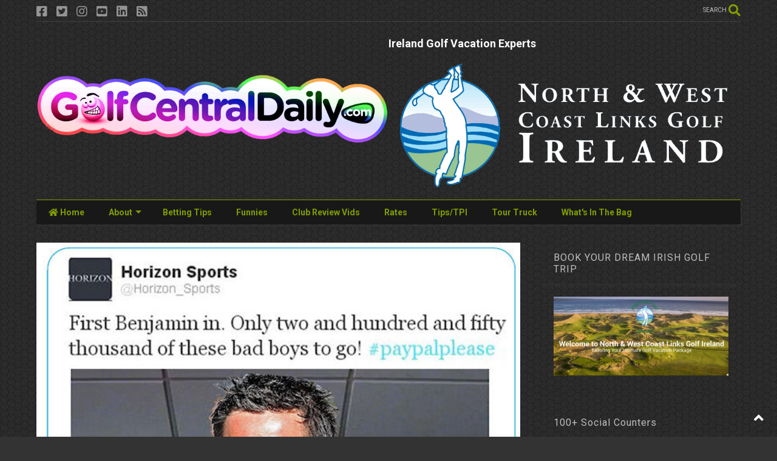

--- FILE ---
content_type: text/javascript; charset=UTF-8
request_url: https://www.golfcentraldaily.com/feeds/posts/default/-/2013%20funny?max-results=3&start-index=487&alt=json-in-script&callback=jQuery22407484003849404159_1766770215497&_=1766770215498
body_size: 9576
content:
// API callback
jQuery22407484003849404159_1766770215497({"version":"1.0","encoding":"UTF-8","feed":{"xmlns":"http://www.w3.org/2005/Atom","xmlns$openSearch":"http://a9.com/-/spec/opensearchrss/1.0/","xmlns$blogger":"http://schemas.google.com/blogger/2008","xmlns$georss":"http://www.georss.org/georss","xmlns$gd":"http://schemas.google.com/g/2005","xmlns$thr":"http://purl.org/syndication/thread/1.0","id":{"$t":"tag:blogger.com,1999:blog-7321519672776175452"},"updated":{"$t":"2025-12-25T14:47:12.101+00:00"},"category":[{"term":"Video"},{"term":"2013 Video"},{"term":"funny"},{"term":"2013 funny"},{"term":"bet"},{"term":"witb"},{"term":"what's in the bag"},{"term":"satire"},{"term":"Parody"},{"term":"Betting Tips"},{"term":"whats in the bag"},{"term":"Donal Hughes"},{"term":"Irish Examiner"},{"term":"Golf Betting"},{"term":"Golf Humour"},{"term":"Spindoctor"},{"term":"Golf Funny"},{"term":"Donal+Hughes"},{"term":"Tiger Woods"},{"term":"Golf Personality"},{"term":"Golf+Humour"},{"term":"Golf Tips"},{"term":"Golf+Funny"},{"term":"golf betting tips"},{"term":"Dr and the Medic"},{"term":"In the bag"},{"term":"equipment"},{"term":"Ryder Cup"},{"term":"masters"},{"term":"on the tour truck"},{"term":"wayne's world of fitness"},{"term":"betting"},{"term":"tiger woods dvd torrent downlaod"},{"term":"tiger woods wii torrent"},{"term":"Course Review"},{"term":"Funny golf ad"},{"term":"Rory McIlroy"},{"term":"european tour golf tips"},{"term":"tiger woods instruction dvd torrent"},{"term":"us open"},{"term":"ben hogan full dvd  torrent"},{"term":"best golf torrents"},{"term":"humour"},{"term":"wayne o'callaghan golf"},{"term":"Padraig Harrington"},{"term":"bet your balls"},{"term":"boylesports golf tips"},{"term":"golf predictions"},{"term":"golfcentraldaily"},{"term":"hot equipment"},{"term":"paddypower golf tips"},{"term":"secrets of the short game torrent"},{"term":"Shane Lowry"},{"term":"augusta"},{"term":"derek murray"},{"term":"driving tips"},{"term":"final round highlights"},{"term":"foregolf"},{"term":"rory mcilroy witb"},{"term":"secrets of the short game torrent download"},{"term":"setanta golf"},{"term":"the masters"},{"term":"what's in the bag Rory McIlory"},{"term":"Dustin Johnson"},{"term":"Free Golf"},{"term":"Golfing Legend"},{"term":"How it's made"},{"term":"Ireland"},{"term":"Jon Rahm"},{"term":"Killeen Castle"},{"term":"Lough Erne Golf Resort"},{"term":"Masters Champion"},{"term":"PGA tour betting"},{"term":"foregolf.ie"},{"term":"free setanta sports quiz"},{"term":"game improvement tip"},{"term":"golf"},{"term":"pga tour highlights 2010"},{"term":"quail hollow"},{"term":"sergio"},{"term":"sergio garcia witb"},{"term":"tailored shorts"},{"term":"what's in the bag Tiger Woods"},{"term":"2010 us masters"},{"term":"3 irish open; spindoctor"},{"term":"Estoril Open Betting"},{"term":"Harrington Vs McIlroy"},{"term":"K Club Smurfit Course Review"},{"term":"Killeen Castle Fourball Voucher"},{"term":"LIV Golf"},{"term":"Lesson"},{"term":"Nike"},{"term":"Phil Bonham"},{"term":"R9 Driver"},{"term":"Rick Veitch"},{"term":"Rules of golf quiz"},{"term":"Shell Houston Open"},{"term":"Tiger Woods witb"},{"term":"Titleist"},{"term":"Tour Truck"},{"term":"US Masters 2010"},{"term":"Y.E. Yang"},{"term":"ballinrobe golf club"},{"term":"baltray"},{"term":"bloggy underfoot the spindoctor's view"},{"term":"boo"},{"term":"classic"},{"term":"darren clarke"},{"term":"european tour golf"},{"term":"gareth maybin"},{"term":"golf holiday"},{"term":"golf odds"},{"term":"golf vacation"},{"term":"golfcentral daily facebook"},{"term":"holly sonders"},{"term":"irish open"},{"term":"k club"},{"term":"kenny perry"},{"term":"lough erne course review"},{"term":"monty"},{"term":"pga show demo day"},{"term":"ryder cup team selection"},{"term":"sergio garcia"},{"term":"shaft skinz"},{"term":"south africa"},{"term":"the open"},{"term":"tiger"},{"term":"tpi fitness"},{"term":"trevor immelman"},{"term":"us masters"},{"term":"us open blog"},{"term":"us tour betting tips"},{"term":"uspga tour tips"},{"term":"what"},{"term":"2009 season golf highlights"},{"term":"2010 masters highlights"},{"term":"2010 witb Ian Poulter"},{"term":"2014 Volvo Golf Champions Betting Tips and Expert Picks"},{"term":"2024 Masters"},{"term":"3 irish open tips"},{"term":"430 metre par 3"},{"term":"Acushnet"},{"term":"Alvaro Quiros"},{"term":"Alvaro Quiros - konica minolta biz hub swing vision"},{"term":"Amendoeira Review"},{"term":"Andy Campbell"},{"term":"Anthony Kim witb"},{"term":"Anthony Wall"},{"term":"Appleby"},{"term":"Arnold Palmer Invitaional and Andalucia Open Betting Tips"},{"term":"BMW PGA Championship 2010"},{"term":"BMW PGA Championship Tips"},{"term":"Ballantine's Championship Final Round Results"},{"term":"Ben hogan"},{"term":"Best golf tips"},{"term":"Bob Hope Classic Final Round Highlights 2010"},{"term":"Bob Menery"},{"term":"Byron Nelson Tips"},{"term":"Camillo Villegas"},{"term":"Camillo Villegas witb"},{"term":"Camilo Villegas Spiderman"},{"term":"Castano"},{"term":"Castleknock Review"},{"term":"Chris Wood witb"},{"term":"Cyprus Golf"},{"term":"Daniel Gendreau"},{"term":"Darren Clarke and Lee Westwood Golf Clinic Video"},{"term":"David Glynn"},{"term":"Dizzee Rascal"},{"term":"Doonbeg"},{"term":"Dr"},{"term":"Duelling Drivers"},{"term":"Each Way Golf Betting Picks"},{"term":"Eamonn Kenneally"},{"term":"Estes"},{"term":"European Tour golf betting tips"},{"term":"European Tour: 2010 Abu Dhabi golf championship final round highlights"},{"term":"Footjoy"},{"term":"Forsyth"},{"term":"Fred Couples witb 2010"},{"term":"Funny pic"},{"term":"Fuuny"},{"term":"Gary Boyd"},{"term":"Genesis Open"},{"term":"Genzon course review"},{"term":"Golf Morocco"},{"term":"Golf Vacations Ireland"},{"term":"Golf betting predictions"},{"term":"HIdeki"},{"term":"Happy Gilmore"},{"term":"Hogan's 5 lessons"},{"term":"Ian Poulter Fun"},{"term":"Ian poulter barclays singapore open"},{"term":"Irish amateur golf"},{"term":"Irish senior's open 2010"},{"term":"JB Carr"},{"term":"Jack Nicklaus"},{"term":"Jack Nicklaus Video"},{"term":"Jim Nantz"},{"term":"Jimenezd"},{"term":"Joe Carr"},{"term":"John Daly"},{"term":"John Patrick Daly"},{"term":"Johnny O'Shea"},{"term":"Jose Manuel Lara"},{"term":"K C"},{"term":"K Club Ryder Cup Memories"},{"term":"Kelan MacDonagh"},{"term":"Lee Valley Scratch Cup"},{"term":"Legends Golf Resort"},{"term":"Lorena ochoa"},{"term":"Louis Copeland"},{"term":"Luke Donald"},{"term":"Luke Donald witb"},{"term":"Markus Brier"},{"term":"Martin Greeves"},{"term":"Martin Kaymer"},{"term":"Masters Immelman"},{"term":"Masters of Their Universe"},{"term":"Natalie Gulbis Stretching"},{"term":"Niall Gorey_Irish Amateur witb 2010"},{"term":"Oceanico Faldo Course"},{"term":"Oceanico O'Connor Course"},{"term":"Oceanico Review"},{"term":"Oceanico portugal golf holiday"},{"term":"PGA Tou"},{"term":"Padraig Harrington 2010 Masters Interview"},{"term":"Padraig Harrington Equipment Wilson Staff"},{"term":"Patrick Reed"},{"term":"Paul Cutler"},{"term":"Paul Dunne"},{"term":"Pebble Beach Pro  Am 2010"},{"term":"Phil Mickelson vid"},{"term":"Phil Mickelson witb"},{"term":"Phoenix Open 2010"},{"term":"Platinum One"},{"term":"Portugal Masters Betting Tips"},{"term":"Press conference"},{"term":"Pro V1"},{"term":"Pro V1x"},{"term":"Qatar Masters Golf 2010 betting tips"},{"term":"Richard Green"},{"term":"Rob Hogan"},{"term":"Robin Williams Golf Pure Comedy Gold"},{"term":"Rory McIlroy Konica Minolta Slow Mo Swing Vision"},{"term":"Santa Sack Golf Christmas Present Ideas Donal Hughes Spindoctor Irish Examiner"},{"term":"Seam Barry"},{"term":"Seve"},{"term":"Shell Houston Open Betting"},{"term":"Solheim Cup"},{"term":"Sppedgolf"},{"term":"Stephen Riley"},{"term":"Stewart Cink witb"},{"term":"Storm"},{"term":"Stricker"},{"term":"The Duel On the Lough"},{"term":"The Lough Erne Challenge"},{"term":"The players championship"},{"term":"Tiger Woods Bethpage 2002"},{"term":"Tiger Woods Caddyshack Video"},{"term":"Tiger attack"},{"term":"Top european tour tipster"},{"term":"US Masters 2010 Betting Preview"},{"term":"US Masters Golf 2010 Betting Tips"},{"term":"US PGA Champion 2010"},{"term":"US masters betting post mortem"},{"term":"Uro Club"},{"term":"Valderrama"},{"term":"Vijay"},{"term":"Vijay and Boo Ad"},{"term":"Vilamoura Golf"},{"term":"What's In Fred Couples Bag 2010"},{"term":"What's In the Bag 2010 Fred Couples"},{"term":"What's in the bag ernie els"},{"term":"What’s In The Bag 2010 Rickie Fowler"},{"term":"Women's British Open Awards"},{"term":"Yang's Hybrid"},{"term":"accenture match play 2010 tips"},{"term":"anders hansen witb"},{"term":"andy roberts"},{"term":"angel cabrera witb"},{"term":"anthony hopkins talks about the USPGA on Sky HD"},{"term":"anthony kim"},{"term":"april fools golf"},{"term":"aqua-man"},{"term":"avantha masters 2010 final round highlights"},{"term":"avantha masters betting tips"},{"term":"baddeley"},{"term":"barack obama pic funny"},{"term":"ben curtis witb"},{"term":"betfair"},{"term":"betfair ballentine's championship 2010  golf betting tips"},{"term":"betfair golf tips"},{"term":"betfair verizon heritage betting tips"},{"term":"bettng tips"},{"term":"bmw international open tips"},{"term":"brent graham"},{"term":"british open 2010 qualifying"},{"term":"british open tips"},{"term":"cabrera"},{"term":"canadian open"},{"term":"catalunya"},{"term":"cheap green fees"},{"term":"china open"},{"term":"chuck couch"},{"term":"cleveland niblick review"},{"term":"colonial betting tips"},{"term":"crystal swing"},{"term":"danny willett"},{"term":"darren clarke porsche"},{"term":"darren clarke taylormade setanta ryder cup oceanico faldo dc60 golf irish open"},{"term":"darren clarke what's in the bag"},{"term":"darren clarke witb"},{"term":"davis"},{"term":"day 4 highlights"},{"term":"dc60"},{"term":"draft kings"},{"term":"draft kngs"},{"term":"dubai desert classic 2010"},{"term":"dubai desert classic betting preview"},{"term":"dubai world championship preview"},{"term":"dustin"},{"term":"each way betting"},{"term":"edfors"},{"term":"european Tour"},{"term":"european open betting tips"},{"term":"european tour highlights"},{"term":"european tour live scoring"},{"term":"european tour odds"},{"term":"fail"},{"term":"faldo"},{"term":"film"},{"term":"final round"},{"term":"fitness"},{"term":"floyd"},{"term":"footjoy icons"},{"term":"funny golf news"},{"term":"funny golf pic"},{"term":"funny golf video"},{"term":"funny."},{"term":"garia"},{"term":"golf betting strategy"},{"term":"golf central"},{"term":"golf channel"},{"term":"golf course review"},{"term":"golf digest"},{"term":"golf glider"},{"term":"golf ireland"},{"term":"golf live event"},{"term":"golf resort"},{"term":"golf shaft stiffness scale"},{"term":"golfcentraldaily.com"},{"term":"graeme mcdowell witb"},{"term":"harrington suit"},{"term":"he drinks tequila"},{"term":"highlights"},{"term":"hoch"},{"term":"ian poulter video"},{"term":"irish examiner golf"},{"term":"irish examiner golf spindoctor"},{"term":"jimmy kimmel"},{"term":"joburg Open tips"},{"term":"kenny perry witb"},{"term":"kevin phelan"},{"term":"langer"},{"term":"lanzarote golf"},{"term":"lee valley betting preview"},{"term":"lee westwood witb"},{"term":"letter to shane lowry"},{"term":"louis oosthuizen witb"},{"term":"madrid masters tips"},{"term":"make the putt bra"},{"term":"marcus fraser"},{"term":"mark brown"},{"term":"masters weather"},{"term":"matteo manassero"},{"term":"mcginley"},{"term":"mcgrane"},{"term":"memorial tips"},{"term":"mikael lundeberg"},{"term":"mizuno"},{"term":"monty moobs"},{"term":"munster"},{"term":"must have golf gear"},{"term":"new nike tiger woods commercial with father"},{"term":"nick watney witb"},{"term":"nike SQ Dymo2 str8-Fit Driver"},{"term":"nike tiger father"},{"term":"norman"},{"term":"northern trust open 2010 final round highlights"},{"term":"olazabal"},{"term":"open de espana"},{"term":"pablo martin"},{"term":"pelz"},{"term":"pga"},{"term":"pga championship"},{"term":"pga show demo day rory mcilroy donal hughes mike dobbyn irish examiner spindoctor"},{"term":"phil mickelson"},{"term":"postmortem"},{"term":"poulter"},{"term":"premier-licensing"},{"term":"president's cup"},{"term":"prointhebag"},{"term":"qatar Masters 2010"},{"term":"quail hollow betting tips 2010"},{"term":"rbc heritage"},{"term":"retire"},{"term":"rex hoggard"},{"term":"richie ramsey controversial"},{"term":"ricky barnes funny"},{"term":"robocup"},{"term":"roe"},{"term":"ron sirak"},{"term":"rory leonard what's in the bag"},{"term":"rory leonard witb"},{"term":"ross fisher witb"},{"term":"shell houston open 2010 final round highlights"},{"term":"shell houston open 2010 prediction"},{"term":"shingo"},{"term":"simon cowell on golf"},{"term":"simon dyson witb"},{"term":"skinz"},{"term":"sky sports golf"},{"term":"speedgolf"},{"term":"srixon z star ball review"},{"term":"st jude classic tips"},{"term":"stack and tilt"},{"term":"stats"},{"term":"str8-fit driver"},{"term":"stuart appleby witb"},{"term":"stunt"},{"term":"sungjae Im WITB"},{"term":"the adare manor golf challenge"},{"term":"tiger rubik cube"},{"term":"tiger vanity fair"},{"term":"tiger woods isleworth espn interview with Tom Ronaldi March 21st 2010"},{"term":"tiger woods plate collection"},{"term":"tiger woods song"},{"term":"tiger woods spotted sex addiction clinic hattiesburg mississippi"},{"term":"tiger woods what's in the bag"},{"term":"tiger woods wins british open"},{"term":"time to golf"},{"term":"tom watson clinic"},{"term":"tommy fleetwood"},{"term":"tony q'aja"},{"term":"tour warp"},{"term":"training aid"},{"term":"travelers championship tips"},{"term":"us master betting results"},{"term":"us masters 2010 green jacket awards"},{"term":"us pga tour"},{"term":"valero texas open 2010 betting tips"},{"term":"valero texas open tips"},{"term":"verizon heritage"},{"term":"videom funny"},{"term":"wales open tips"},{"term":"weird golf news"},{"term":"wells fargo"},{"term":"west of ireland golf 2010"},{"term":"westwood"},{"term":"westwood suit"},{"term":"wgc ca championship 2010 tips"},{"term":"what's in angel cabrera's bag"},{"term":"what's in lee westwood's bag"},{"term":"what's in peter lawrie's bag"},{"term":"what's in ross fisher's bag"},{"term":"what's in simon dyson's bag"},{"term":"what's in the bag 2010 Charl Schwartzel"},{"term":"what's in the bag 2010 Cian Curley"},{"term":"what's in the bag 2010 Louis Oosthuizen"},{"term":"what's in the bag 2010 Matteo Manassero"},{"term":"what's in the bag 2010 Rhys Davies"},{"term":"what's in the bag 2010 Y.E. Yang"},{"term":"what's in the bag Justin Rose"},{"term":"what's in the bag Kenny Perry"},{"term":"what's in the bag Patrick Reed"},{"term":"what's in the bag angel cabrera"},{"term":"what's in the bag nick dougherty"},{"term":"what's in the bag ross fisher"},{"term":"what's in the bag simon dyson"},{"term":"what's in the bag stuart appleby"},{"term":"what'sin the bag"},{"term":"winter golf special offers"},{"term":"witb 2010 Ross Fisher"},{"term":"witb Francesco Molinari 2010"},{"term":"witb Jim Furyk 2010"},{"term":"witb Peter Lawrie 2010"},{"term":"witb edoardo molinari 2010"},{"term":"witb matt kuchar 2010"},{"term":"witb rory mcilroy 2010"},{"term":"witb rory mcilroy 2012"},{"term":"woody austin"}],"title":{"type":"text","$t":"GolfCentralDaily | Golf Parody Fun Gossip Jokes Betting Tips"},"subtitle":{"type":"html","$t":"Uncensored Golf News - Golf Humour - Golf Satire - Golf Betting Tips - What's In The Bag - Golf Equipment News -  PGA Tour - European Tour - GolfBabes - Golf Highlights - Not The Golf Channel - Course Reviews - Tour Diary - Rory McIlroy News - Tiger Woods News"},"link":[{"rel":"http://schemas.google.com/g/2005#feed","type":"application/atom+xml","href":"https:\/\/www.golfcentraldaily.com\/feeds\/posts\/default"},{"rel":"self","type":"application/atom+xml","href":"https:\/\/www.blogger.com\/feeds\/7321519672776175452\/posts\/default\/-\/2013+funny?alt=json-in-script\u0026start-index=487\u0026max-results=3"},{"rel":"alternate","type":"text/html","href":"https:\/\/www.golfcentraldaily.com\/search\/label\/2013%20funny"},{"rel":"hub","href":"http://pubsubhubbub.appspot.com/"},{"rel":"previous","type":"application/atom+xml","href":"https:\/\/www.blogger.com\/feeds\/7321519672776175452\/posts\/default\/-\/2013+funny\/-\/2013+funny?alt=json-in-script\u0026start-index=484\u0026max-results=3"},{"rel":"next","type":"application/atom+xml","href":"https:\/\/www.blogger.com\/feeds\/7321519672776175452\/posts\/default\/-\/2013+funny\/-\/2013+funny?alt=json-in-script\u0026start-index=490\u0026max-results=3"}],"author":[{"name":{"$t":"GolfCentralDaily"},"uri":{"$t":"http:\/\/www.blogger.com\/profile\/07701580566077478087"},"email":{"$t":"noreply@blogger.com"},"gd$image":{"rel":"http://schemas.google.com/g/2005#thumbnail","width":"16","height":"16","src":"https:\/\/img1.blogblog.com\/img\/b16-rounded.gif"}}],"generator":{"version":"7.00","uri":"http://www.blogger.com","$t":"Blogger"},"openSearch$totalResults":{"$t":"674"},"openSearch$startIndex":{"$t":"487"},"openSearch$itemsPerPage":{"$t":"3"},"entry":[{"id":{"$t":"tag:blogger.com,1999:blog-7321519672776175452.post-2696753671804336234"},"published":{"$t":"2014-02-03T23:08:00.001+00:00"},"updated":{"$t":"2014-02-04T08:04:02.041+00:00"},"category":[{"scheme":"http://www.blogger.com/atom/ns#","term":"2013 funny"}],"title":{"type":"text","$t":"Tiger Woods To Star In Seven Figure Bollywood Blockbuster"},"content":{"type":"html","$t":"This is the story of Tiger Woods visit to India to play an exhibition match against local hero Shiv Kapur and do promotional work believed to be worth a seven figure sum.\u0026nbsp; India’s Hero Motor Group, who sponsor \u003Ca href=\"http:\/\/lh3.ggpht.com\/-NuOiq5wzv7U\/UvAhRvqAOuI\/AAAAAAAAgQE\/GbRI9CxHPpw\/s1600-h\/tiger%252520bollywood%25255B6%25255D.jpg\"\u003E\u003Cimg align=\"right\" alt=\"tiger bollywood\" border=\"0\" src=\"http:\/\/lh6.ggpht.com\/-0SwfpaHTCRM\/UvAhTElxpLI\/AAAAAAAAgQM\/cycO-42A7XQ\/tiger%252520bollywood_thumb%25255B2%25255D.jpg?imgmax=800\" height=\"232\" style=\"background-image: none; border-bottom-width: 0px; border-left-width: 0px; border-right-width: 0px; border-top-width: 0px; display: inline; float: right; padding-left: 0px; padding-right: 0px; padding-top: 0px;\" title=\"tiger bollywood\" width=\"404\" \/\u003E\u003C\/a\u003EKapur, are said to have financed Woods trip.\u003Cbr \/\u003E\nA clearly exhausted Woods touched down in India after travelling from the Dubai Desert Classic and was immediately swamped and asked for the obligatory quote about how good it was to be somewhere he’s never been before.\u003Cbr \/\u003E\n\u0026nbsp;\u003Ca class=\"twitter-follow-button\" data-show-count=\"true\" data-size=\"medium\" href=\"https:\/\/twitter.com\/golfcentraldoc\"\u003EFollow @golfcentraldoc\u003C\/a\u003E \u003Cscript\u003E!function(d,s,id){var js,fjs=d.getElementsByTagName(s)[0];if(!d.getElementById(id)){js=d.createElement(s);js.id=id;js.src=\"\/\/platform.twitter.com\/widgets.js\";fjs.parentNode.insertBefore(js,fjs);}}(document,\"script\",\"twitter-wjs\");\u003C\/script\u003E\u003Cbr \/\u003E\n\u003Cblockquote\u003E\n\"I don't know. I have never been. This will be my first time so it will be fun. Then I will head back home to see my kids,\" Woods said in his sleep.\u003C\/blockquote\u003E\nKapur was a bit more descriptive.  \u003Cbr \/\u003E\n\u003Cblockquote\u003E\n\"I know the members at my club are very excited and there are going to be people climbing all over the walls just to get a glimpse of Tiger.\"\u003C\/blockquote\u003E\nIt seems even the airport staff started stalking Tiger early!  \u003Cbr \/\u003E\n\u003Ca href=\"http:\/\/lh6.ggpht.com\/-6CrDBFMO2AM\/UvAhUI0JD5I\/AAAAAAAAgQU\/vboA2KbvinU\/s1600-h\/tweet%25255B3%25255D.jpg\"\u003E\u003Cimg alt=\"tweet\" border=\"0\" src=\"http:\/\/lh3.ggpht.com\/-JG8pj9ySeOo\/UvAhVQ9FMtI\/AAAAAAAAgQc\/R0sYl0IEYwY\/tweet_thumb%25255B1%25255D.jpg?imgmax=800\" height=\"487\" style=\"background-image: none; border-bottom: 0px; border-left: 0px; border-right: 0px; border-top: 0px; display: inline; padding-left: 0px; padding-right: 0px; padding-top: 0px;\" title=\"tweet\" width=\"504\" \/\u003E\u003C\/a\u003E\u003Cbr \/\u003E\n\u003Cbr \/\u003E\n\u003Ch4\u003E\nTop Recent Posts\u003C\/h4\u003E\n\u003Ca href=\"http:\/\/www.golfcentraldaily.com\/2014\/02\/does-tiger-offer-up-european-tour.html\"\u003EDid Tiger “Offer Up” Dubai As A Driver Swing Practice Session?\u003C\/a\u003E\u003Cbr \/\u003E\n\u003Ca href=\"http:\/\/www.golfcentraldaily.com\/2014\/02\/2014-at-pebble-beach-national-pro-am.html\"\u003E2014 AT\u0026amp;T Pebble Beach National Pro Am Betting Preview Tips and Predictions\u003C\/a\u003E\u003Cbr \/\u003E\n\u003Ca href=\"http:\/\/www.golfcentraldaily.com\/2014\/02\/2014-joburg-open-betting-preview-tips.html\"\u003E2014 Joburg Open Betting Preview Tips and Predictions\u003C\/a\u003E\u003Cbr \/\u003E\n\u003Ca href=\"http:\/\/www.golfcentraldaily.com\/2014\/02\/espn-say-caroline-inside-ropes-ruined.html\"\u003EESPN Say Caroline Inside Ropes Ruined Rory McIlroy’s Final Round In Dubai\u003C\/a\u003E\u003Cbr \/\u003E\n\u003Ca href=\"http:\/\/www.golfcentraldaily.com\/2014\/02\/jenna-jameson-in-5-best-crowd-taunts-at.html\"\u003EJenna Jameson In The 5 Best Crowd Taunts At Phoenix Open 16th Hole\u003C\/a\u003E\u003Cbr \/\u003E\n\u003Cbr \/\u003E\n \u003Cdiv class=\"wlWriterEditableSmartContent\" id=\"scid:0767317B-992E-4b12-91E0-4F059A8CECA8:216a88a2-c4a4-48b1-a411-cef466c24c4c\" style=\"display: inline; float: none; margin: 0px; padding-bottom: 0px; padding-left: 0px; padding-right: 0px; padding-top: 0px;\"\u003E\nTechnorati Tags: \u003Ca href=\"http:\/\/technorati.com\/tags\/Tiger+Woods+India+Golf\" rel=\"tag\"\u003ETiger Woods India Golf\u003C\/a\u003E\u003C\/div\u003E\n\u003Cbr \/\u003E\n"},"link":[{"rel":"replies","type":"application/atom+xml","href":"https:\/\/www.golfcentraldaily.com\/feeds\/2696753671804336234\/comments\/default","title":"Post Comments"},{"rel":"replies","type":"text/html","href":"https:\/\/www.golfcentraldaily.com\/2014\/02\/tiger-woods-to-star-in-seven-figure.html#comment-form","title":"0 Comments"},{"rel":"edit","type":"application/atom+xml","href":"https:\/\/www.blogger.com\/feeds\/7321519672776175452\/posts\/default\/2696753671804336234"},{"rel":"self","type":"application/atom+xml","href":"https:\/\/www.blogger.com\/feeds\/7321519672776175452\/posts\/default\/2696753671804336234"},{"rel":"alternate","type":"text/html","href":"https:\/\/www.golfcentraldaily.com\/2014\/02\/tiger-woods-to-star-in-seven-figure.html","title":"Tiger Woods To Star In Seven Figure Bollywood Blockbuster"}],"author":[{"name":{"$t":"GolfCentralDaily"},"uri":{"$t":"http:\/\/www.blogger.com\/profile\/07701580566077478087"},"email":{"$t":"noreply@blogger.com"},"gd$image":{"rel":"http://schemas.google.com/g/2005#thumbnail","width":"16","height":"16","src":"https:\/\/img1.blogblog.com\/img\/b16-rounded.gif"}}],"media$thumbnail":{"xmlns$media":"http://search.yahoo.com/mrss/","url":"http:\/\/lh6.ggpht.com\/-0SwfpaHTCRM\/UvAhTElxpLI\/AAAAAAAAgQM\/cycO-42A7XQ\/s72-c\/tiger%252520bollywood_thumb%25255B2%25255D.jpg?imgmax=800","height":"72","width":"72"},"thr$total":{"$t":"0"}},{"id":{"$t":"tag:blogger.com,1999:blog-7321519672776175452.post-164915179625201597"},"published":{"$t":"2014-02-02T09:55:00.001+00:00"},"updated":{"$t":"2014-02-02T21:43:29.075+00:00"},"category":[{"scheme":"http://www.blogger.com/atom/ns#","term":"2013 funny"}],"title":{"type":"text","$t":"Jenna Jameson In The 5 Best Crowd Taunts At Phoenix Open 16th Hole"},"content":{"type":"html","$t":"\u003Cp\u003EThe fans surrounding the par 3 16th in Phoenix are legendary for their chirpy alcohol fuelled wit.\u0026nbsp;\u0026nbsp; Here are the top five player chants\/taunts from the week. \u003Cp\u003E\u0026nbsp; \u003Cp\u003E1. \u003Cstrong\u003E“Porn star’s classmate\u003C\/strong\u003E!” Fans to Scott Piercy who was in the same class at school as porn star Jenna Jameson  \u003Cp\u003E2: \u003Cstrong\u003E“Rudolph the Red-Nosed Reindeer.”\u003C\/strong\u003E\u0026nbsp; Fans with fake antlers sung this as Vijay Singh walked down the fairway in reference to his use of deer antler spray to improve performance.  \u003Cp\u003E3. \u003Cstrong\u003E“Heidi’s hot, Nick your not!”\u003C\/strong\u003E Fans to Nick Watney referring to Heidi Watney, his TV reporter cousin.  \u003Cp\u003E4.\u003Cstrong\u003E”Kandi kissed Romo!”\u003C\/strong\u003E Fans to Hunter Mahan, whose wife Kandi Harris used be a Dallas Cowboys’ cheerleader where Tony Romo was the QB.  \u003Cp\u003E5. \u003Cstrong\u003E“Take your time, Sabbatini’s right behind you!”\u003C\/strong\u003E Fans to Ben Crane before he hit his tee shot. \u003Ca class=\"twitter-follow-button\" href=\"https:\/\/twitter.com\/golfcentraldoc\" data-show-count=\"true\" data-size=\"medium\"\u003EFollow @golfcentraldoc\u003C\/a\u003E \u003Cscript\u003E!function(d,s,id){var js,fjs=d.getElementsByTagName(s)[0];if(!d.getElementById(id)){js=d.createElement(s);js.id=id;js.src=\"\/\/platform.twitter.com\/widgets.js\";fjs.parentNode.insertBefore(js,fjs);}}(document,\"script\",\"twitter-wjs\");\u003C\/script\u003E \u003Cp\u003E\u0026nbsp; \u003Cp\u003ERelated Post: \u003Ca href=\"http:\/\/www.golfcentraldaily.com\/2014\/02\/video-phil-mickelson-throws-american.html\" target=\"_blank\"\u003EPhil Flings Footballs Into Crowd\u003C\/a\u003E  \u003Cp\u003E\u003Ca title=\"Phoenix Open Funny Pic\" href=\"http:\/\/www.golfcentraldaily.com\/\" rel=\"tag\" target=\"_blank\"\u003E\u003Cimg title=\"phoenix open funny pic\" style=\"border-left-width: 0px; border-right-width: 0px; background-image: none; border-bottom-width: 0px; padding-top: 0px; padding-left: 0px; display: inline; padding-right: 0px; border-top-width: 0px\" border=\"0\" alt=\"phoenix open funny pic\" src=\"http:\/\/lh5.ggpht.com\/-KOiZqlOTymM\/Uu4WEcAhidI\/AAAAAAAAgJs\/B4jwohenfbc\/phoenix%252520open%252520funny%252520pic%25255B4%25255D.jpg?imgmax=800\" width=\"604\" height=\"402\"\u003E\u003C\/a\u003E\u003C\/p\u003E \u003Cdiv id=\"scid:0767317B-992E-4b12-91E0-4F059A8CECA8:e3c8d238-6a58-4f04-bf17-d26c39a00e71\" class=\"wlWriterEditableSmartContent\" style=\"float: none; padding-bottom: 0px; padding-top: 0px; padding-left: 0px; margin: 0px; display: inline; padding-right: 0px\"\u003ETechnorati Tags: \u003Ca href=\"http:\/\/technorati.com\/tags\/Phoenix+Open+Funny+Pic\" rel=\"tag\"\u003EPhoenix Open Funny Pic\u003C\/a\u003E,\u003Ca href=\"http:\/\/technorati.com\/tags\/crowd+chants+taunts\" rel=\"tag\"\u003Ecrowd chants taunts\u003C\/a\u003E\u003C\/div\u003E  "},"link":[{"rel":"replies","type":"application/atom+xml","href":"https:\/\/www.golfcentraldaily.com\/feeds\/164915179625201597\/comments\/default","title":"Post Comments"},{"rel":"replies","type":"text/html","href":"https:\/\/www.golfcentraldaily.com\/2014\/02\/jenna-jameson-in-5-best-crowd-taunts-at.html#comment-form","title":"0 Comments"},{"rel":"edit","type":"application/atom+xml","href":"https:\/\/www.blogger.com\/feeds\/7321519672776175452\/posts\/default\/164915179625201597"},{"rel":"self","type":"application/atom+xml","href":"https:\/\/www.blogger.com\/feeds\/7321519672776175452\/posts\/default\/164915179625201597"},{"rel":"alternate","type":"text/html","href":"https:\/\/www.golfcentraldaily.com\/2014\/02\/jenna-jameson-in-5-best-crowd-taunts-at.html","title":"Jenna Jameson In The 5 Best Crowd Taunts At Phoenix Open 16th Hole"}],"author":[{"name":{"$t":"GolfCentralDaily"},"uri":{"$t":"http:\/\/www.blogger.com\/profile\/07701580566077478087"},"email":{"$t":"noreply@blogger.com"},"gd$image":{"rel":"http://schemas.google.com/g/2005#thumbnail","width":"16","height":"16","src":"https:\/\/img1.blogblog.com\/img\/b16-rounded.gif"}}],"media$thumbnail":{"xmlns$media":"http://search.yahoo.com/mrss/","url":"http:\/\/lh5.ggpht.com\/-KOiZqlOTymM\/Uu4WEcAhidI\/AAAAAAAAgJs\/B4jwohenfbc\/s72-c\/phoenix%252520open%252520funny%252520pic%25255B4%25255D.jpg?imgmax=800","height":"72","width":"72"},"thr$total":{"$t":"0"}},{"id":{"$t":"tag:blogger.com,1999:blog-7321519672776175452.post-3437846039657430451"},"published":{"$t":"2014-01-31T10:32:00.001+00:00"},"updated":{"$t":"2014-01-31T10:40:51.651+00:00"},"category":[{"scheme":"http://www.blogger.com/atom/ns#","term":"2013 funny"}],"title":{"type":"text","$t":"In Shock Move, God Sacks Only Son. Replaces Him With Raphael Jacquelin"},"content":{"type":"html","$t":"\u003Cp\u003EIn a statement released through The Vatican this morning, The Lord God Almighty has sacked his only Son Jesus Christ and replaced him with French golfer Raphael Jacquelin.\u003C\/p\u003E \u003Cblockquote\u003E \u003Cp\u003E“I’ve grown tired of Jesus’ antics over the past few years” said God in the statement adding “He’s up in his room all the time and never off that internet.\u0026nbsp; The curse of damnation be on it.”\u003C\/p\u003E\u003C\/blockquote\u003E \u003Cblockquote\u003E \u003Cp\u003E“Dont get me wrong” God continued, “Jesus used to be a nailed on certainty for celebrity appearances, the odd miracle and keeping an eye on those fiddly priests but lately he always seems be in the one place at any given time and in this job that’s just not kosher.”\u003C\/p\u003E\u003C\/blockquote\u003E \u003Cp\u003E\u003Ca href=\"http:\/\/lh5.ggpht.com\/-ttnpLrrM5pg\/Uut7mzcaZhI\/AAAAAAAAgHU\/Z-5oIMaMCpE\/s1600-h\/raphael%252520Jacquelin%252520funny%252520pic%25255B3%25255D.jpg\"\u003E\u003Cimg title=\"raphael Jacquelin funny pic\" style=\"border-top: 0px; border-right: 0px; background-image: none; border-bottom: 0px; float: right; padding-top: 0px; padding-left: 0px; border-left: 0px; display: inline; padding-right: 0px\" border=\"0\" alt=\"raphael Jacquelin funny pic\" src=\"http:\/\/lh5.ggpht.com\/-7xhIlBhs-SA\/Uut7nwU2YjI\/AAAAAAAAgHc\/E8uIx8euuNU\/raphael%252520Jacquelin%252520funny%252520pic_thumb%25255B1%25255D.jpg?imgmax=800\" width=\"404\" align=\"right\" height=\"266\"\u003E\u003C\/a\u003EGod then revealed that Jacquelin was always on his shortlist to replace Jesus.\u003C\/p\u003E \u003Cblockquote\u003E \u003Cp\u003E“We actually looked at the two Rafas but quickly ruled out Nadal because of his bad knees and his pained facial expression which doesn’t really go down too well in the sub-continent where we are trying to grow our numbers.\u0026nbsp; He is brilliant at doing that whole humble thing though.” \u003C\/p\u003E\u003C\/blockquote\u003E \u003Cblockquote\u003E \u003Cp\u003E“Jacquelin on the other hand has the authentic Jesus look, the gentle voice and pretty much all the attributes he needs to do a good job” said God. “If I were to try to find fault I might say he’s a little too gentle of spirit but that’s something we can work on.\u0026nbsp; We’ve spoken to his management and agreed a fee for his services.\u0026nbsp; He’s also a tidy little carpenter, which is handy.”\u003C\/p\u003E\u003C\/blockquote\u003E\u003Ca class=\"twitter-follow-button\" href=\"https:\/\/twitter.com\/golfcentraldoc\" data-size=\"medium\" data-show-count=\"true\"\u003EFollow @golfcentraldoc\u003C\/a\u003E \u003Cscript\u003E!function(d,s,id){var js,fjs=d.getElementsByTagName(s)[0];if(!d.getElementById(id)){js=d.createElement(s);js.id=id;js.src=\"\/\/platform.twitter.com\/widgets.js\";fjs.parentNode.insertBefore(js,fjs);}}(document,\"script\",\"twitter-wjs\");\u003C\/script\u003E \u003Cp\u003EGod’s arch nemesis Satan, also gave Jacquelin a guarded welcome.\u003C\/p\u003E \u003Cblockquote\u003E \u003Cp\u003E“It’s great to see some fresh blood in the battle for the souls of the Earth” said Beelzebub. “I welcome Rafa and have promised God I’d leave him alone for a few weeks to learn the ropes, but after that the gloves are off and I’ll be after his saintly French ass with my scalding hot pitchfork.”\u003C\/p\u003E\u003C\/blockquote\u003E \u003Cp\u003EJacquelin himself revealed he wasn’t all that surprised by the call up but thought himself ill suited to the role.\u003C\/p\u003E \u003Cblockquote\u003E \u003Cp\u003E“As far as looks go I always knew I looked uncannily like Jesus,” he said told reporters.\u0026nbsp; “My mother used to draw a halo on all my school photographs and the kids in my class used sit around me at lunch time while I told them parables.\u0026nbsp; But to be honest I have absolutely no interest in religion and thus thought myself an unlikely candidate for Divine Intervention of this kind.\u0026nbsp; However having sat down and spoken with God, he has explained that believing isn’t all it’s cracked up to be and that I can do a great job up here.”\u003C\/p\u003E\u003C\/blockquote\u003E \u003Cblockquote\u003E \u003Cp\u003E“Also the facilities up here are top class,” said Jacquelin.\u003C\/p\u003E \u003Cp\u003E\u0026nbsp;\u003C\/p\u003E\u003C\/blockquote\u003E \u003Cdiv id=\"scid:0767317B-992E-4b12-91E0-4F059A8CECA8:fc86b727-16a2-4180-affe-a6867aa9ad33\" class=\"wlWriterEditableSmartContent\" style=\"float: none; padding-bottom: 0px; padding-top: 0px; padding-left: 0px; margin: 0px; display: inline; padding-right: 0px\"\u003ETechnorati Tags: \u003Ca href=\"http:\/\/technorati.com\/tags\/Raphael+Jacquelin+Jesus+Funny+Story\" rel=\"tag\"\u003ERaphael Jacquelin Jesus Funny Story\u003C\/a\u003E,\u003Ca href=\"http:\/\/technorati.com\/tags\/Golf+satire\" rel=\"tag\"\u003EGolf satire\u003C\/a\u003E\u003C\/div\u003E  "},"link":[{"rel":"replies","type":"application/atom+xml","href":"https:\/\/www.golfcentraldaily.com\/feeds\/3437846039657430451\/comments\/default","title":"Post Comments"},{"rel":"replies","type":"text/html","href":"https:\/\/www.golfcentraldaily.com\/2014\/01\/in-shock-move-god-sacks-only-son.html#comment-form","title":"0 Comments"},{"rel":"edit","type":"application/atom+xml","href":"https:\/\/www.blogger.com\/feeds\/7321519672776175452\/posts\/default\/3437846039657430451"},{"rel":"self","type":"application/atom+xml","href":"https:\/\/www.blogger.com\/feeds\/7321519672776175452\/posts\/default\/3437846039657430451"},{"rel":"alternate","type":"text/html","href":"https:\/\/www.golfcentraldaily.com\/2014\/01\/in-shock-move-god-sacks-only-son.html","title":"In Shock Move, God Sacks Only Son. Replaces Him With Raphael Jacquelin"}],"author":[{"name":{"$t":"GolfCentralDaily"},"uri":{"$t":"http:\/\/www.blogger.com\/profile\/07701580566077478087"},"email":{"$t":"noreply@blogger.com"},"gd$image":{"rel":"http://schemas.google.com/g/2005#thumbnail","width":"16","height":"16","src":"https:\/\/img1.blogblog.com\/img\/b16-rounded.gif"}}],"media$thumbnail":{"xmlns$media":"http://search.yahoo.com/mrss/","url":"http:\/\/lh5.ggpht.com\/-7xhIlBhs-SA\/Uut7nwU2YjI\/AAAAAAAAgHc\/E8uIx8euuNU\/s72-c\/raphael%252520Jacquelin%252520funny%252520pic_thumb%25255B1%25255D.jpg?imgmax=800","height":"72","width":"72"},"thr$total":{"$t":"0"}}]}});

--- FILE ---
content_type: text/javascript; charset=UTF-8
request_url: https://www.golfcentraldaily.com/feeds/posts/default/-/2013%20funny?max-results=4&start-index=475&alt=json-in-script&callback=jQuery22407484003849404159_1766770215495&_=1766770215496
body_size: 8664
content:
// API callback
jQuery22407484003849404159_1766770215495({"version":"1.0","encoding":"UTF-8","feed":{"xmlns":"http://www.w3.org/2005/Atom","xmlns$openSearch":"http://a9.com/-/spec/opensearchrss/1.0/","xmlns$blogger":"http://schemas.google.com/blogger/2008","xmlns$georss":"http://www.georss.org/georss","xmlns$gd":"http://schemas.google.com/g/2005","xmlns$thr":"http://purl.org/syndication/thread/1.0","id":{"$t":"tag:blogger.com,1999:blog-7321519672776175452"},"updated":{"$t":"2025-12-25T14:47:12.101+00:00"},"category":[{"term":"Video"},{"term":"2013 Video"},{"term":"funny"},{"term":"2013 funny"},{"term":"bet"},{"term":"witb"},{"term":"what's in the bag"},{"term":"satire"},{"term":"Parody"},{"term":"Betting Tips"},{"term":"whats in the bag"},{"term":"Donal Hughes"},{"term":"Irish Examiner"},{"term":"Golf Betting"},{"term":"Golf Humour"},{"term":"Spindoctor"},{"term":"Golf Funny"},{"term":"Donal+Hughes"},{"term":"Tiger Woods"},{"term":"Golf Personality"},{"term":"Golf+Humour"},{"term":"Golf Tips"},{"term":"Golf+Funny"},{"term":"golf betting tips"},{"term":"Dr and the Medic"},{"term":"In the bag"},{"term":"equipment"},{"term":"Ryder Cup"},{"term":"masters"},{"term":"on the tour truck"},{"term":"wayne's world of fitness"},{"term":"betting"},{"term":"tiger woods dvd torrent downlaod"},{"term":"tiger woods wii torrent"},{"term":"Course Review"},{"term":"Funny golf ad"},{"term":"Rory McIlroy"},{"term":"european tour golf tips"},{"term":"tiger woods instruction dvd torrent"},{"term":"us open"},{"term":"ben hogan full dvd  torrent"},{"term":"best golf torrents"},{"term":"humour"},{"term":"wayne o'callaghan golf"},{"term":"Padraig Harrington"},{"term":"bet your balls"},{"term":"boylesports golf tips"},{"term":"golf predictions"},{"term":"golfcentraldaily"},{"term":"hot equipment"},{"term":"paddypower golf tips"},{"term":"secrets of the short game torrent"},{"term":"Shane Lowry"},{"term":"augusta"},{"term":"derek murray"},{"term":"driving tips"},{"term":"final round highlights"},{"term":"foregolf"},{"term":"rory mcilroy witb"},{"term":"secrets of the short game torrent download"},{"term":"setanta golf"},{"term":"the masters"},{"term":"what's in the bag Rory McIlory"},{"term":"Dustin Johnson"},{"term":"Free Golf"},{"term":"Golfing Legend"},{"term":"How it's made"},{"term":"Ireland"},{"term":"Jon Rahm"},{"term":"Killeen Castle"},{"term":"Lough Erne Golf Resort"},{"term":"Masters Champion"},{"term":"PGA tour betting"},{"term":"foregolf.ie"},{"term":"free setanta sports quiz"},{"term":"game improvement tip"},{"term":"golf"},{"term":"pga tour highlights 2010"},{"term":"quail hollow"},{"term":"sergio"},{"term":"sergio garcia witb"},{"term":"tailored shorts"},{"term":"what's in the bag Tiger Woods"},{"term":"2010 us masters"},{"term":"3 irish open; spindoctor"},{"term":"Estoril Open Betting"},{"term":"Harrington Vs McIlroy"},{"term":"K Club Smurfit Course Review"},{"term":"Killeen Castle Fourball Voucher"},{"term":"LIV Golf"},{"term":"Lesson"},{"term":"Nike"},{"term":"Phil Bonham"},{"term":"R9 Driver"},{"term":"Rick Veitch"},{"term":"Rules of golf quiz"},{"term":"Shell Houston Open"},{"term":"Tiger Woods witb"},{"term":"Titleist"},{"term":"Tour Truck"},{"term":"US Masters 2010"},{"term":"Y.E. Yang"},{"term":"ballinrobe golf club"},{"term":"baltray"},{"term":"bloggy underfoot the spindoctor's view"},{"term":"boo"},{"term":"classic"},{"term":"darren clarke"},{"term":"european tour golf"},{"term":"gareth maybin"},{"term":"golf holiday"},{"term":"golf odds"},{"term":"golf vacation"},{"term":"golfcentral daily facebook"},{"term":"holly sonders"},{"term":"irish open"},{"term":"k club"},{"term":"kenny perry"},{"term":"lough erne course review"},{"term":"monty"},{"term":"pga show demo day"},{"term":"ryder cup team selection"},{"term":"sergio garcia"},{"term":"shaft skinz"},{"term":"south africa"},{"term":"the open"},{"term":"tiger"},{"term":"tpi fitness"},{"term":"trevor immelman"},{"term":"us masters"},{"term":"us open blog"},{"term":"us tour betting tips"},{"term":"uspga tour tips"},{"term":"what"},{"term":"2009 season golf highlights"},{"term":"2010 masters highlights"},{"term":"2010 witb Ian Poulter"},{"term":"2014 Volvo Golf Champions Betting Tips and Expert Picks"},{"term":"2024 Masters"},{"term":"3 irish open tips"},{"term":"430 metre par 3"},{"term":"Acushnet"},{"term":"Alvaro Quiros"},{"term":"Alvaro Quiros - konica minolta biz hub swing vision"},{"term":"Amendoeira Review"},{"term":"Andy Campbell"},{"term":"Anthony Kim witb"},{"term":"Anthony Wall"},{"term":"Appleby"},{"term":"Arnold Palmer Invitaional and Andalucia Open Betting Tips"},{"term":"BMW PGA Championship 2010"},{"term":"BMW PGA Championship Tips"},{"term":"Ballantine's Championship Final Round Results"},{"term":"Ben hogan"},{"term":"Best golf tips"},{"term":"Bob Hope Classic Final Round Highlights 2010"},{"term":"Bob Menery"},{"term":"Byron Nelson Tips"},{"term":"Camillo Villegas"},{"term":"Camillo Villegas witb"},{"term":"Camilo Villegas Spiderman"},{"term":"Castano"},{"term":"Castleknock Review"},{"term":"Chris Wood witb"},{"term":"Cyprus Golf"},{"term":"Daniel Gendreau"},{"term":"Darren Clarke and Lee Westwood Golf Clinic Video"},{"term":"David Glynn"},{"term":"Dizzee Rascal"},{"term":"Doonbeg"},{"term":"Dr"},{"term":"Duelling Drivers"},{"term":"Each Way Golf Betting Picks"},{"term":"Eamonn Kenneally"},{"term":"Estes"},{"term":"European Tour golf betting tips"},{"term":"European Tour: 2010 Abu Dhabi golf championship final round highlights"},{"term":"Footjoy"},{"term":"Forsyth"},{"term":"Fred Couples witb 2010"},{"term":"Funny pic"},{"term":"Fuuny"},{"term":"Gary Boyd"},{"term":"Genesis Open"},{"term":"Genzon course review"},{"term":"Golf Morocco"},{"term":"Golf Vacations Ireland"},{"term":"Golf betting predictions"},{"term":"HIdeki"},{"term":"Happy Gilmore"},{"term":"Hogan's 5 lessons"},{"term":"Ian Poulter Fun"},{"term":"Ian poulter barclays singapore open"},{"term":"Irish amateur golf"},{"term":"Irish senior's open 2010"},{"term":"JB Carr"},{"term":"Jack Nicklaus"},{"term":"Jack Nicklaus Video"},{"term":"Jim Nantz"},{"term":"Jimenezd"},{"term":"Joe Carr"},{"term":"John Daly"},{"term":"John Patrick Daly"},{"term":"Johnny O'Shea"},{"term":"Jose Manuel Lara"},{"term":"K C"},{"term":"K Club Ryder Cup Memories"},{"term":"Kelan MacDonagh"},{"term":"Lee Valley Scratch Cup"},{"term":"Legends Golf Resort"},{"term":"Lorena ochoa"},{"term":"Louis Copeland"},{"term":"Luke Donald"},{"term":"Luke Donald witb"},{"term":"Markus Brier"},{"term":"Martin Greeves"},{"term":"Martin Kaymer"},{"term":"Masters Immelman"},{"term":"Masters of Their Universe"},{"term":"Natalie Gulbis Stretching"},{"term":"Niall Gorey_Irish Amateur witb 2010"},{"term":"Oceanico Faldo Course"},{"term":"Oceanico O'Connor Course"},{"term":"Oceanico Review"},{"term":"Oceanico portugal golf holiday"},{"term":"PGA Tou"},{"term":"Padraig Harrington 2010 Masters Interview"},{"term":"Padraig Harrington Equipment Wilson Staff"},{"term":"Patrick Reed"},{"term":"Paul Cutler"},{"term":"Paul Dunne"},{"term":"Pebble Beach Pro  Am 2010"},{"term":"Phil Mickelson vid"},{"term":"Phil Mickelson witb"},{"term":"Phoenix Open 2010"},{"term":"Platinum One"},{"term":"Portugal Masters Betting Tips"},{"term":"Press conference"},{"term":"Pro V1"},{"term":"Pro V1x"},{"term":"Qatar Masters Golf 2010 betting tips"},{"term":"Richard Green"},{"term":"Rob Hogan"},{"term":"Robin Williams Golf Pure Comedy Gold"},{"term":"Rory McIlroy Konica Minolta Slow Mo Swing Vision"},{"term":"Santa Sack Golf Christmas Present Ideas Donal Hughes Spindoctor Irish Examiner"},{"term":"Seam Barry"},{"term":"Seve"},{"term":"Shell Houston Open Betting"},{"term":"Solheim Cup"},{"term":"Sppedgolf"},{"term":"Stephen Riley"},{"term":"Stewart Cink witb"},{"term":"Storm"},{"term":"Stricker"},{"term":"The Duel On the Lough"},{"term":"The Lough Erne Challenge"},{"term":"The players championship"},{"term":"Tiger Woods Bethpage 2002"},{"term":"Tiger Woods Caddyshack Video"},{"term":"Tiger attack"},{"term":"Top european tour tipster"},{"term":"US Masters 2010 Betting Preview"},{"term":"US Masters Golf 2010 Betting Tips"},{"term":"US PGA Champion 2010"},{"term":"US masters betting post mortem"},{"term":"Uro Club"},{"term":"Valderrama"},{"term":"Vijay"},{"term":"Vijay and Boo Ad"},{"term":"Vilamoura Golf"},{"term":"What's In Fred Couples Bag 2010"},{"term":"What's In the Bag 2010 Fred Couples"},{"term":"What's in the bag ernie els"},{"term":"What’s In The Bag 2010 Rickie Fowler"},{"term":"Women's British Open Awards"},{"term":"Yang's Hybrid"},{"term":"accenture match play 2010 tips"},{"term":"anders hansen witb"},{"term":"andy roberts"},{"term":"angel cabrera witb"},{"term":"anthony hopkins talks about the USPGA on Sky HD"},{"term":"anthony kim"},{"term":"april fools golf"},{"term":"aqua-man"},{"term":"avantha masters 2010 final round highlights"},{"term":"avantha masters betting tips"},{"term":"baddeley"},{"term":"barack obama pic funny"},{"term":"ben curtis witb"},{"term":"betfair"},{"term":"betfair ballentine's championship 2010  golf betting tips"},{"term":"betfair golf tips"},{"term":"betfair verizon heritage betting tips"},{"term":"bettng tips"},{"term":"bmw international open tips"},{"term":"brent graham"},{"term":"british open 2010 qualifying"},{"term":"british open tips"},{"term":"cabrera"},{"term":"canadian open"},{"term":"catalunya"},{"term":"cheap green fees"},{"term":"china open"},{"term":"chuck couch"},{"term":"cleveland niblick review"},{"term":"colonial betting tips"},{"term":"crystal swing"},{"term":"danny willett"},{"term":"darren clarke porsche"},{"term":"darren clarke taylormade setanta ryder cup oceanico faldo dc60 golf irish open"},{"term":"darren clarke what's in the bag"},{"term":"darren clarke witb"},{"term":"davis"},{"term":"day 4 highlights"},{"term":"dc60"},{"term":"draft kings"},{"term":"draft kngs"},{"term":"dubai desert classic 2010"},{"term":"dubai desert classic betting preview"},{"term":"dubai world championship preview"},{"term":"dustin"},{"term":"each way betting"},{"term":"edfors"},{"term":"european Tour"},{"term":"european open betting tips"},{"term":"european tour highlights"},{"term":"european tour live scoring"},{"term":"european tour odds"},{"term":"fail"},{"term":"faldo"},{"term":"film"},{"term":"final round"},{"term":"fitness"},{"term":"floyd"},{"term":"footjoy icons"},{"term":"funny golf news"},{"term":"funny golf pic"},{"term":"funny golf video"},{"term":"funny."},{"term":"garia"},{"term":"golf betting strategy"},{"term":"golf central"},{"term":"golf channel"},{"term":"golf course review"},{"term":"golf digest"},{"term":"golf glider"},{"term":"golf ireland"},{"term":"golf live event"},{"term":"golf resort"},{"term":"golf shaft stiffness scale"},{"term":"golfcentraldaily.com"},{"term":"graeme mcdowell witb"},{"term":"harrington suit"},{"term":"he drinks tequila"},{"term":"highlights"},{"term":"hoch"},{"term":"ian poulter video"},{"term":"irish examiner golf"},{"term":"irish examiner golf spindoctor"},{"term":"jimmy kimmel"},{"term":"joburg Open tips"},{"term":"kenny perry witb"},{"term":"kevin phelan"},{"term":"langer"},{"term":"lanzarote golf"},{"term":"lee valley betting preview"},{"term":"lee westwood witb"},{"term":"letter to shane lowry"},{"term":"louis oosthuizen witb"},{"term":"madrid masters tips"},{"term":"make the putt bra"},{"term":"marcus fraser"},{"term":"mark brown"},{"term":"masters weather"},{"term":"matteo manassero"},{"term":"mcginley"},{"term":"mcgrane"},{"term":"memorial tips"},{"term":"mikael lundeberg"},{"term":"mizuno"},{"term":"monty moobs"},{"term":"munster"},{"term":"must have golf gear"},{"term":"new nike tiger woods commercial with father"},{"term":"nick watney witb"},{"term":"nike SQ Dymo2 str8-Fit Driver"},{"term":"nike tiger father"},{"term":"norman"},{"term":"northern trust open 2010 final round highlights"},{"term":"olazabal"},{"term":"open de espana"},{"term":"pablo martin"},{"term":"pelz"},{"term":"pga"},{"term":"pga championship"},{"term":"pga show demo day rory mcilroy donal hughes mike dobbyn irish examiner spindoctor"},{"term":"phil mickelson"},{"term":"postmortem"},{"term":"poulter"},{"term":"premier-licensing"},{"term":"president's cup"},{"term":"prointhebag"},{"term":"qatar Masters 2010"},{"term":"quail hollow betting tips 2010"},{"term":"rbc heritage"},{"term":"retire"},{"term":"rex hoggard"},{"term":"richie ramsey controversial"},{"term":"ricky barnes funny"},{"term":"robocup"},{"term":"roe"},{"term":"ron sirak"},{"term":"rory leonard what's in the bag"},{"term":"rory leonard witb"},{"term":"ross fisher witb"},{"term":"shell houston open 2010 final round highlights"},{"term":"shell houston open 2010 prediction"},{"term":"shingo"},{"term":"simon cowell on golf"},{"term":"simon dyson witb"},{"term":"skinz"},{"term":"sky sports golf"},{"term":"speedgolf"},{"term":"srixon z star ball review"},{"term":"st jude classic tips"},{"term":"stack and tilt"},{"term":"stats"},{"term":"str8-fit driver"},{"term":"stuart appleby witb"},{"term":"stunt"},{"term":"sungjae Im WITB"},{"term":"the adare manor golf challenge"},{"term":"tiger rubik cube"},{"term":"tiger vanity fair"},{"term":"tiger woods isleworth espn interview with Tom Ronaldi March 21st 2010"},{"term":"tiger woods plate collection"},{"term":"tiger woods song"},{"term":"tiger woods spotted sex addiction clinic hattiesburg mississippi"},{"term":"tiger woods what's in the bag"},{"term":"tiger woods wins british open"},{"term":"time to golf"},{"term":"tom watson clinic"},{"term":"tommy fleetwood"},{"term":"tony q'aja"},{"term":"tour warp"},{"term":"training aid"},{"term":"travelers championship tips"},{"term":"us master betting results"},{"term":"us masters 2010 green jacket awards"},{"term":"us pga tour"},{"term":"valero texas open 2010 betting tips"},{"term":"valero texas open tips"},{"term":"verizon heritage"},{"term":"videom funny"},{"term":"wales open tips"},{"term":"weird golf news"},{"term":"wells fargo"},{"term":"west of ireland golf 2010"},{"term":"westwood"},{"term":"westwood suit"},{"term":"wgc ca championship 2010 tips"},{"term":"what's in angel cabrera's bag"},{"term":"what's in lee westwood's bag"},{"term":"what's in peter lawrie's bag"},{"term":"what's in ross fisher's bag"},{"term":"what's in simon dyson's bag"},{"term":"what's in the bag 2010 Charl Schwartzel"},{"term":"what's in the bag 2010 Cian Curley"},{"term":"what's in the bag 2010 Louis Oosthuizen"},{"term":"what's in the bag 2010 Matteo Manassero"},{"term":"what's in the bag 2010 Rhys Davies"},{"term":"what's in the bag 2010 Y.E. Yang"},{"term":"what's in the bag Justin Rose"},{"term":"what's in the bag Kenny Perry"},{"term":"what's in the bag Patrick Reed"},{"term":"what's in the bag angel cabrera"},{"term":"what's in the bag nick dougherty"},{"term":"what's in the bag ross fisher"},{"term":"what's in the bag simon dyson"},{"term":"what's in the bag stuart appleby"},{"term":"what'sin the bag"},{"term":"winter golf special offers"},{"term":"witb 2010 Ross Fisher"},{"term":"witb Francesco Molinari 2010"},{"term":"witb Jim Furyk 2010"},{"term":"witb Peter Lawrie 2010"},{"term":"witb edoardo molinari 2010"},{"term":"witb matt kuchar 2010"},{"term":"witb rory mcilroy 2010"},{"term":"witb rory mcilroy 2012"},{"term":"woody austin"}],"title":{"type":"text","$t":"GolfCentralDaily | Golf Parody Fun Gossip Jokes Betting Tips"},"subtitle":{"type":"html","$t":"Uncensored Golf News - Golf Humour - Golf Satire - Golf Betting Tips - What's In The Bag - Golf Equipment News -  PGA Tour - European Tour - GolfBabes - Golf Highlights - Not The Golf Channel - Course Reviews - Tour Diary - Rory McIlroy News - Tiger Woods News"},"link":[{"rel":"http://schemas.google.com/g/2005#feed","type":"application/atom+xml","href":"https:\/\/www.golfcentraldaily.com\/feeds\/posts\/default"},{"rel":"self","type":"application/atom+xml","href":"https:\/\/www.blogger.com\/feeds\/7321519672776175452\/posts\/default\/-\/2013+funny?alt=json-in-script\u0026start-index=475\u0026max-results=4"},{"rel":"alternate","type":"text/html","href":"https:\/\/www.golfcentraldaily.com\/search\/label\/2013%20funny"},{"rel":"hub","href":"http://pubsubhubbub.appspot.com/"},{"rel":"previous","type":"application/atom+xml","href":"https:\/\/www.blogger.com\/feeds\/7321519672776175452\/posts\/default\/-\/2013+funny\/-\/2013+funny?alt=json-in-script\u0026start-index=471\u0026max-results=4"},{"rel":"next","type":"application/atom+xml","href":"https:\/\/www.blogger.com\/feeds\/7321519672776175452\/posts\/default\/-\/2013+funny\/-\/2013+funny?alt=json-in-script\u0026start-index=479\u0026max-results=4"}],"author":[{"name":{"$t":"GolfCentralDaily"},"uri":{"$t":"http:\/\/www.blogger.com\/profile\/07701580566077478087"},"email":{"$t":"noreply@blogger.com"},"gd$image":{"rel":"http://schemas.google.com/g/2005#thumbnail","width":"16","height":"16","src":"https:\/\/img1.blogblog.com\/img\/b16-rounded.gif"}}],"generator":{"version":"7.00","uri":"http://www.blogger.com","$t":"Blogger"},"openSearch$totalResults":{"$t":"674"},"openSearch$startIndex":{"$t":"475"},"openSearch$itemsPerPage":{"$t":"4"},"entry":[{"id":{"$t":"tag:blogger.com,1999:blog-7321519672776175452.post-1325725740308346433"},"published":{"$t":"2014-02-20T08:37:00.001+00:00"},"updated":{"$t":"2014-02-20T08:57:58.357+00:00"},"category":[{"scheme":"http://www.blogger.com/atom/ns#","term":"2013 funny"}],"title":{"type":"text","$t":"Mic’d Up Funny: What Boo Said To Rory McIlroy During Their Match"},"content":{"type":"html","$t":"What Boo Weekley said to Rory McIlroy during their first round match at the WGC Matchplay.\u003Cbr \/\u003E\n\u003Ca href=\"http:\/\/www.golfcentraldaily.com\/\" rel=\"tag\" target=\"_blank\" title=\"Rory McIlroy, Boo Weekley, Funny Pic, golfcentraldaily\"\u003E\u003Cimg alt=\"boo funny\" border=\"0\" src=\"http:\/\/lh4.ggpht.com\/-ilQ12_hO3as\/UwW-vNFqYoI\/AAAAAAAAg9c\/xik7Dj3SL9U\/boo%252520funny%25255B4%25255D.jpg?imgmax=1600\" height=\"1640\" style=\"background-image: none; border-bottom: 0px; border-left: 0px; border-right: 0px; border-top: 0px; display: inline; padding-left: 0px; padding-right: 0px; padding-top: 0px;\" title=\"boo funny\" width=\"604\" \/\u003E\u003C\/a\u003E\u003Cbr \/\u003E\n\u003Cdiv class=\"wlWriterEditableSmartContent\" id=\"scid:0767317B-992E-4b12-91E0-4F059A8CECA8:018977d2-f625-4e77-a82c-7e1529ad7da5\" style=\"display: inline; float: none; margin: 0px; padding-bottom: 0px; padding-left: 0px; padding-right: 0px; padding-top: 0px;\"\u003ETechnorati Tags: \u003Ca href=\"http:\/\/technorati.com\/tags\/Rory+McIlroy\" rel=\"tag\"\u003ERory McIlroy\u003C\/a\u003E,\u003Ca href=\"http:\/\/technorati.com\/tags\/Boo+Weekley\" rel=\"tag\"\u003EBoo Weekley\u003C\/a\u003E,\u003Ca href=\"http:\/\/technorati.com\/tags\/Funny+Pic\" rel=\"tag\"\u003EFunny Pic\u003C\/a\u003E,\u003Ca href=\"http:\/\/technorati.com\/tags\/golfcentraldaily\" rel=\"tag\"\u003Egolfcentraldaily\u003C\/a\u003E\u003C\/div\u003E"},"link":[{"rel":"replies","type":"application/atom+xml","href":"https:\/\/www.golfcentraldaily.com\/feeds\/1325725740308346433\/comments\/default","title":"Post Comments"},{"rel":"replies","type":"text/html","href":"https:\/\/www.golfcentraldaily.com\/2014\/02\/micd-up-funny-what-boo-said-to-rory.html#comment-form","title":"0 Comments"},{"rel":"edit","type":"application/atom+xml","href":"https:\/\/www.blogger.com\/feeds\/7321519672776175452\/posts\/default\/1325725740308346433"},{"rel":"self","type":"application/atom+xml","href":"https:\/\/www.blogger.com\/feeds\/7321519672776175452\/posts\/default\/1325725740308346433"},{"rel":"alternate","type":"text/html","href":"https:\/\/www.golfcentraldaily.com\/2014\/02\/micd-up-funny-what-boo-said-to-rory.html","title":"Mic’d Up Funny: What Boo Said To Rory McIlroy During Their Match"}],"author":[{"name":{"$t":"GolfCentralDaily"},"uri":{"$t":"http:\/\/www.blogger.com\/profile\/07701580566077478087"},"email":{"$t":"noreply@blogger.com"},"gd$image":{"rel":"http://schemas.google.com/g/2005#thumbnail","width":"16","height":"16","src":"https:\/\/img1.blogblog.com\/img\/b16-rounded.gif"}}],"media$thumbnail":{"xmlns$media":"http://search.yahoo.com/mrss/","url":"http:\/\/lh4.ggpht.com\/-ilQ12_hO3as\/UwW-vNFqYoI\/AAAAAAAAg9c\/xik7Dj3SL9U\/s72-c\/boo%252520funny%25255B4%25255D.jpg?imgmax=1600","height":"72","width":"72"},"thr$total":{"$t":"0"}},{"id":{"$t":"tag:blogger.com,1999:blog-7321519672776175452.post-6441281328802328525"},"published":{"$t":"2014-02-18T08:00:00.001+00:00"},"updated":{"$t":"2014-02-18T11:49:37.444+00:00"},"category":[{"scheme":"http://www.blogger.com/atom/ns#","term":"2013 funny"}],"title":{"type":"text","$t":"Police Discover Hacked Dismembered Limbs At House Of Augusta Chairman Billy Payne"},"content":{"type":"html","$t":"\u003Cp\u003EI\u003Ca href=\"http:\/\/lh6.ggpht.com\/-o2JrdtmhDB4\/UwMS__iTA4I\/AAAAAAAAg4U\/X-bG9DxY7Lk\/s1600-h\/crime-scene%25255B4%25255D.jpg\"\u003E\u003Cimg title=\"crime-scene\" style=\"border-top: 0px; border-right: 0px; background-image: none; border-bottom: 0px; float: right; padding-top: 0px; padding-left: 0px; border-left: 0px; display: inline; padding-right: 0px\" border=\"0\" alt=\"crime-scene\" src=\"http:\/\/lh3.ggpht.com\/-srpRQihMmkc\/UwMTBMlj7AI\/AAAAAAAAg4c\/4cmy5_9cCxw\/crime-scene_thumb%25255B1%25255D.jpg?imgmax=800\" width=\"354\" align=\"right\" height=\"236\"\u003E\u003C\/a\u003En an shocking incident that has rocked the local community,Police confirmed Monday, they made a gruesome discovery of hacked dismembered limbs in an outhouse belonging to Augusta Chairman Billy Payne.\u0026nbsp; \u003Cp\u003EPayne was reportedly found cowering in the barn and is now in custody. \u003Cp\u003EA concerned neighbour tipped off authorities when he saw Payne making several trips to the barn in the middle of the night with a loaded Toyota pick up and an axe. \u003Cp\u003E“At this time, we can confirm that several limbs have been found, further hacked with an axe and\u0026nbsp; neatly stacked in a barn belonging to Billy Payne at 2pm today,” said Augusta Police District Commander Manfred Saddler, adding that Police who made the gruesome discovery are currently receiving counselling from within the force. “We have also found an axe which we believe may have been used in the attack and have placed that in evidence.” \u003Cp\u003EUpon being apprehended by police, sources said Payne, who was reportedly babbling and incoherent, claimed that “He was already\u0026nbsp; dead, we all hacked off a piece.” \u003Cp\u003E\u003Ca href=\"http:\/\/lh4.ggpht.com\/-n8hFNkWsltk\/UwMTDFcwFaI\/AAAAAAAAg4k\/fxd4JRkS8OI\/s1600-h\/billy%252520payne%252520funny%252520pic%25255B3%25255D.jpg\"\u003E\u003Cimg title=\"billy payne funny pic\" style=\"border-top: 0px; border-right: 0px; background-image: none; border-bottom: 0px; float: left; padding-top: 0px; padding-left: 0px; border-left: 0px; display: inline; padding-right: 0px\" border=\"0\" alt=\"billy payne funny pic\" src=\"http:\/\/lh5.ggpht.com\/-q0GMsWTgc7Q\/UwMTEOqZg7I\/AAAAAAAAg4s\/cS7AQqPMPeU\/billy%252520payne%252520funny%252520pic_thumb%25255B1%25255D.jpg?imgmax=800\" width=\"404\" align=\"left\" height=\"311\"\u003E\u003C\/a\u003E“It’s unthinkable that something like this could happen in this neighbourhood,” said 84 year old neighbour Ellie Walker, who lives next door to Payne. “I lived in this neighbourhood 60 years and I’ve never heard of anything like this. I didn’t know Billy that well, but he would wave across at me from his porch. He seemed such a nice man.” \u003Cp\u003EPayne’s house has also been cordoned off as Police investigate rumours that Payne may have already attempted to burn some of the limbs in an attempt to cover up the crime. \u003Cp\u003E“We all thought we knew Billy,” said friend and sports announcer Jim Nantz, holding back tears. “He’s a very sick man.” \u003Cp\u003EThe limbs have been removed and taken to the Augusta State Arborist for identification. \u003Cp\u003E\u0026nbsp;\u003C\/p\u003E \u003Cdiv id=\"scid:0767317B-992E-4b12-91E0-4F059A8CECA8:66c8966d-6faa-43e9-982c-518dc4b9135f\" class=\"wlWriterEditableSmartContent\" style=\"float: none; padding-bottom: 0px; padding-top: 0px; padding-left: 0px; margin: 0px; display: inline; padding-right: 0px\"\u003ETechnorati Tags: \u003Ca href=\"http:\/\/technorati.com\/tags\/Billy+Payne+Funny+Pic\" rel=\"tag\"\u003EBilly Payne Funny Pic\u003C\/a\u003E,\u003Ca href=\"http:\/\/technorati.com\/tags\/Funny+Story\" rel=\"tag\"\u003EFunny Story\u003C\/a\u003E,\u003Ca href=\"http:\/\/technorati.com\/tags\/Satire\" rel=\"tag\"\u003ESatire\u003C\/a\u003E\u003C\/div\u003E  "},"link":[{"rel":"replies","type":"application/atom+xml","href":"https:\/\/www.golfcentraldaily.com\/feeds\/6441281328802328525\/comments\/default","title":"Post Comments"},{"rel":"replies","type":"text/html","href":"https:\/\/www.golfcentraldaily.com\/2014\/02\/police-discover-hacked-dismembered.html#comment-form","title":"0 Comments"},{"rel":"edit","type":"application/atom+xml","href":"https:\/\/www.blogger.com\/feeds\/7321519672776175452\/posts\/default\/6441281328802328525"},{"rel":"self","type":"application/atom+xml","href":"https:\/\/www.blogger.com\/feeds\/7321519672776175452\/posts\/default\/6441281328802328525"},{"rel":"alternate","type":"text/html","href":"https:\/\/www.golfcentraldaily.com\/2014\/02\/police-discover-hacked-dismembered.html","title":"Police Discover Hacked Dismembered Limbs At House Of Augusta Chairman Billy Payne"}],"author":[{"name":{"$t":"GolfCentralDaily"},"uri":{"$t":"http:\/\/www.blogger.com\/profile\/07701580566077478087"},"email":{"$t":"noreply@blogger.com"},"gd$image":{"rel":"http://schemas.google.com/g/2005#thumbnail","width":"16","height":"16","src":"https:\/\/img1.blogblog.com\/img\/b16-rounded.gif"}}],"media$thumbnail":{"xmlns$media":"http://search.yahoo.com/mrss/","url":"http:\/\/lh3.ggpht.com\/-srpRQihMmkc\/UwMTBMlj7AI\/AAAAAAAAg4c\/4cmy5_9cCxw\/s72-c\/crime-scene_thumb%25255B1%25255D.jpg?imgmax=800","height":"72","width":"72"},"thr$total":{"$t":"0"}},{"id":{"$t":"tag:blogger.com,1999:blog-7321519672776175452.post-8529614581283928645"},"published":{"$t":"2014-02-12T10:39:00.001+00:00"},"updated":{"$t":"2014-02-12T19:59:21.745+00:00"},"category":[{"scheme":"http://www.blogger.com/atom/ns#","term":"2013 funny"}],"title":{"type":"text","$t":"Pic: Irish Premier Enda Kenny Greets Donald Trump On Arrival At Doonbeg"},"content":{"type":"html","$t":"\u003Cp\u003ENice to see Irish Taoiseach Enda Kenny greeting Donald Trump at his arrival at Doonbeg this morning.\u0026nbsp; It’s not often he gets the good frock on, this must indeed be an important guest!\u003C\/p\u003E \u003Cp\u003E\u003Ca title=\"Donald Trump Golf Funny Pic\" href=\"http:\/\/www.golfcentraldaily.com\/\" rel=\"tag\" target=\"_blank\"\u003E\u003Cimg title=\"donald enda funny pic\" style=\"border-top: 0px; border-right: 0px; background-image: none; border-bottom: 0px; padding-top: 0px; padding-left: 0px; border-left: 0px; display: inline; padding-right: 0px\" border=\"0\" alt=\"donald enda funny pic\" src=\"http:\/\/lh3.ggpht.com\/-g9uDr4NH8rk\/UvtPQgOxO2I\/AAAAAAAAgpg\/wdAVXkcEHcA\/donald%252520enda%252520funny%252520pic%25255B4%25255D.jpg?imgmax=800\" width=\"554\" height=\"355\"\u003E\u003C\/a\u003E\u003C\/p\u003E \u003Cdiv id=\"scid:0767317B-992E-4b12-91E0-4F059A8CECA8:7cf66813-9dab-4c16-98e6-ccd68ba3874a\" class=\"wlWriterEditableSmartContent\" style=\"float: none; padding-bottom: 0px; padding-top: 0px; padding-left: 0px; margin: 0px; display: inline; padding-right: 0px\"\u003ETechnorati Tags: \u003Ca href=\"http:\/\/technorati.com\/tags\/Donald+Trump+Golf+Funny+Pic\" rel=\"tag\"\u003EDonald Trump Golf Funny Pic\u003C\/a\u003E\u003C\/div\u003E  "},"link":[{"rel":"replies","type":"application/atom+xml","href":"https:\/\/www.golfcentraldaily.com\/feeds\/8529614581283928645\/comments\/default","title":"Post Comments"},{"rel":"replies","type":"text/html","href":"https:\/\/www.golfcentraldaily.com\/2014\/02\/pic-irish-premier-enda-kenny-greets.html#comment-form","title":"0 Comments"},{"rel":"edit","type":"application/atom+xml","href":"https:\/\/www.blogger.com\/feeds\/7321519672776175452\/posts\/default\/8529614581283928645"},{"rel":"self","type":"application/atom+xml","href":"https:\/\/www.blogger.com\/feeds\/7321519672776175452\/posts\/default\/8529614581283928645"},{"rel":"alternate","type":"text/html","href":"https:\/\/www.golfcentraldaily.com\/2014\/02\/pic-irish-premier-enda-kenny-greets.html","title":"Pic: Irish Premier Enda Kenny Greets Donald Trump On Arrival At Doonbeg"}],"author":[{"name":{"$t":"GolfCentralDaily"},"uri":{"$t":"http:\/\/www.blogger.com\/profile\/07701580566077478087"},"email":{"$t":"noreply@blogger.com"},"gd$image":{"rel":"http://schemas.google.com/g/2005#thumbnail","width":"16","height":"16","src":"https:\/\/img1.blogblog.com\/img\/b16-rounded.gif"}}],"media$thumbnail":{"xmlns$media":"http://search.yahoo.com/mrss/","url":"http:\/\/lh3.ggpht.com\/-g9uDr4NH8rk\/UvtPQgOxO2I\/AAAAAAAAgpg\/wdAVXkcEHcA\/s72-c\/donald%252520enda%252520funny%252520pic%25255B4%25255D.jpg?imgmax=800","height":"72","width":"72"},"thr$total":{"$t":"0"}},{"id":{"$t":"tag:blogger.com,1999:blog-7321519672776175452.post-7505647119742438873"},"published":{"$t":"2014-02-11T16:54:00.001+00:00"},"updated":{"$t":"2014-02-12T09:33:52.547+00:00"},"category":[{"scheme":"http://www.blogger.com/atom/ns#","term":"2013 funny"}],"title":{"type":"text","$t":"Bad Day For Snails. Donald Trump Just Bought Doonbeg. The Combover Arrives Tomorrow"},"content":{"type":"html","$t":"\u003Cp\u003ENews hitting all the golf sites today is that The Donald Trump has bought Doonbeg for €15 million. \u003C\/p\u003E \u003Cp\u003E\u003Ca title=\"Donald Trump Doonbeg Funny Pic\" href=\"http:\/\/www.golfcentraldaily.com\/\" rel=\"tag\" target=\"_blank\"\u003E\u003Cimg title=\"Donald Trump Doonbeg Funny Pic\" style=\"border-top: 0px; border-right: 0px; background-image: none; border-bottom: 0px; padding-top: 0px; padding-left: 0px; border-left: 0px; display: inline; padding-right: 0px\" border=\"0\" alt=\"Donald Trump Doonbeg Funny Pic\" src=\"http:\/\/lh5.ggpht.com\/-NCw58VB_OOw\/UvpV0gdARoI\/AAAAAAAAgmo\/1eQXUyVFiX8\/Donald%252520Trump%252520Doonbeg%252520Funny%252520Pic%25255B4%25255D.jpg?imgmax=800\" width=\"604\" height=\"406\"\u003E\u003C\/a\u003E\u003C\/p\u003E \u003Cp\u003EFirst reported in the\u0026nbsp; \u003Ca href=\"http:\/\/www.irishexaminer.com\/breakingnews\/ireland\/billionaire-trump-buys-doonbeg-golf-resort-622383.html\"\u003E\u003Cem\u003EIrish Examiner\u003C\/em\u003E\u003C\/a\u003E\u0026nbsp; Tony Leen, the world’s most famous combover said \u003Cblockquote\u003E \u003Cp\u003E“I am thrilled to announce that we have purchased yet another incredible golf resort. \u003Cp\u003E“From Trump National Doral, Miami to Trump International Golf Links, Scotland, known as ‘the greatest golf course in the world,’ we only have the best. \u003Cp\u003E\"Doonbeg is an already terrific property that we will make even better - it will soon be an unparalleled resort destination with the highest standards of luxury,” said Mr Trump today. \u003Cp\u003EDoonbeg Golf Club will be renamed Trump International Golf Links, Ireland, and is spread over 400-acres fronting for 2 ½ miles on the Atlantic Ocean and features an 18-hole championship golf links course.\" \u003C\/p\u003E\u003C\/blockquote\u003E \u003Cp\u003ETrump is expected to arrive on site tomorrow for some photos. And possibly some snail annihilation!\u003C\/p\u003E \u003Cdiv id=\"scid:0767317B-992E-4b12-91E0-4F059A8CECA8:25d12342-bbdc-4033-8502-cab82ed66be8\" class=\"wlWriterEditableSmartContent\" style=\"float: none; padding-bottom: 0px; padding-top: 0px; padding-left: 0px; margin: 0px; display: inline; padding-right: 0px\"\u003ETechnorati Tags: \u003Ca href=\"http:\/\/technorati.com\/tags\/Donald+Trump+Doonbeg+Funny+Pic\" rel=\"tag\"\u003EDonald Trump Doonbeg Funny Pic\u003C\/a\u003E\u003C\/div\u003E  "},"link":[{"rel":"replies","type":"application/atom+xml","href":"https:\/\/www.golfcentraldaily.com\/feeds\/7505647119742438873\/comments\/default","title":"Post Comments"},{"rel":"replies","type":"text/html","href":"https:\/\/www.golfcentraldaily.com\/2014\/02\/bad-day-for-snails-donald-trump-just.html#comment-form","title":"0 Comments"},{"rel":"edit","type":"application/atom+xml","href":"https:\/\/www.blogger.com\/feeds\/7321519672776175452\/posts\/default\/7505647119742438873"},{"rel":"self","type":"application/atom+xml","href":"https:\/\/www.blogger.com\/feeds\/7321519672776175452\/posts\/default\/7505647119742438873"},{"rel":"alternate","type":"text/html","href":"https:\/\/www.golfcentraldaily.com\/2014\/02\/bad-day-for-snails-donald-trump-just.html","title":"Bad Day For Snails. Donald Trump Just Bought Doonbeg. The Combover Arrives Tomorrow"}],"author":[{"name":{"$t":"GolfCentralDaily"},"uri":{"$t":"http:\/\/www.blogger.com\/profile\/07701580566077478087"},"email":{"$t":"noreply@blogger.com"},"gd$image":{"rel":"http://schemas.google.com/g/2005#thumbnail","width":"16","height":"16","src":"https:\/\/img1.blogblog.com\/img\/b16-rounded.gif"}}],"media$thumbnail":{"xmlns$media":"http://search.yahoo.com/mrss/","url":"http:\/\/lh5.ggpht.com\/-NCw58VB_OOw\/UvpV0gdARoI\/AAAAAAAAgmo\/1eQXUyVFiX8\/s72-c\/Donald%252520Trump%252520Doonbeg%252520Funny%252520Pic%25255B4%25255D.jpg?imgmax=800","height":"72","width":"72"},"thr$total":{"$t":"0"}}]}});